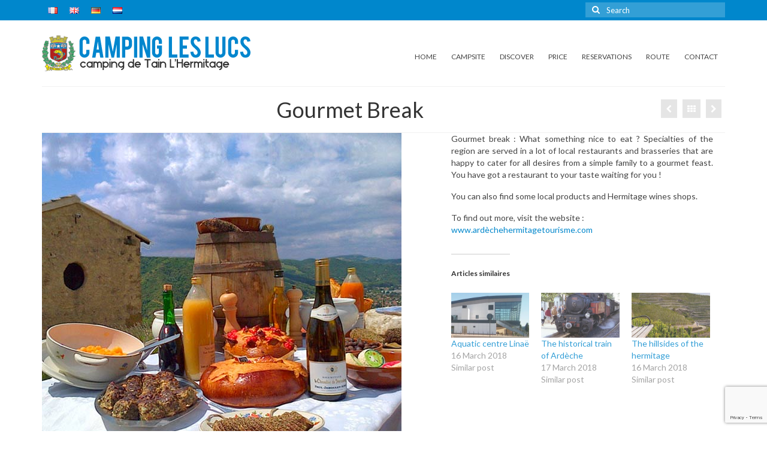

--- FILE ---
content_type: text/html; charset=utf-8
request_url: https://www.google.com/recaptcha/api2/anchor?ar=1&k=6LcSPsMUAAAAAJt8My5ehwHTTW_RITASabyRXl9o&co=aHR0cHM6Ly93d3cuY2FtcGluZy10YWluLmZyOjQ0Mw..&hl=en&v=PoyoqOPhxBO7pBk68S4YbpHZ&size=invisible&anchor-ms=20000&execute-ms=30000&cb=ri7enflevkis
body_size: 48586
content:
<!DOCTYPE HTML><html dir="ltr" lang="en"><head><meta http-equiv="Content-Type" content="text/html; charset=UTF-8">
<meta http-equiv="X-UA-Compatible" content="IE=edge">
<title>reCAPTCHA</title>
<style type="text/css">
/* cyrillic-ext */
@font-face {
  font-family: 'Roboto';
  font-style: normal;
  font-weight: 400;
  font-stretch: 100%;
  src: url(//fonts.gstatic.com/s/roboto/v48/KFO7CnqEu92Fr1ME7kSn66aGLdTylUAMa3GUBHMdazTgWw.woff2) format('woff2');
  unicode-range: U+0460-052F, U+1C80-1C8A, U+20B4, U+2DE0-2DFF, U+A640-A69F, U+FE2E-FE2F;
}
/* cyrillic */
@font-face {
  font-family: 'Roboto';
  font-style: normal;
  font-weight: 400;
  font-stretch: 100%;
  src: url(//fonts.gstatic.com/s/roboto/v48/KFO7CnqEu92Fr1ME7kSn66aGLdTylUAMa3iUBHMdazTgWw.woff2) format('woff2');
  unicode-range: U+0301, U+0400-045F, U+0490-0491, U+04B0-04B1, U+2116;
}
/* greek-ext */
@font-face {
  font-family: 'Roboto';
  font-style: normal;
  font-weight: 400;
  font-stretch: 100%;
  src: url(//fonts.gstatic.com/s/roboto/v48/KFO7CnqEu92Fr1ME7kSn66aGLdTylUAMa3CUBHMdazTgWw.woff2) format('woff2');
  unicode-range: U+1F00-1FFF;
}
/* greek */
@font-face {
  font-family: 'Roboto';
  font-style: normal;
  font-weight: 400;
  font-stretch: 100%;
  src: url(//fonts.gstatic.com/s/roboto/v48/KFO7CnqEu92Fr1ME7kSn66aGLdTylUAMa3-UBHMdazTgWw.woff2) format('woff2');
  unicode-range: U+0370-0377, U+037A-037F, U+0384-038A, U+038C, U+038E-03A1, U+03A3-03FF;
}
/* math */
@font-face {
  font-family: 'Roboto';
  font-style: normal;
  font-weight: 400;
  font-stretch: 100%;
  src: url(//fonts.gstatic.com/s/roboto/v48/KFO7CnqEu92Fr1ME7kSn66aGLdTylUAMawCUBHMdazTgWw.woff2) format('woff2');
  unicode-range: U+0302-0303, U+0305, U+0307-0308, U+0310, U+0312, U+0315, U+031A, U+0326-0327, U+032C, U+032F-0330, U+0332-0333, U+0338, U+033A, U+0346, U+034D, U+0391-03A1, U+03A3-03A9, U+03B1-03C9, U+03D1, U+03D5-03D6, U+03F0-03F1, U+03F4-03F5, U+2016-2017, U+2034-2038, U+203C, U+2040, U+2043, U+2047, U+2050, U+2057, U+205F, U+2070-2071, U+2074-208E, U+2090-209C, U+20D0-20DC, U+20E1, U+20E5-20EF, U+2100-2112, U+2114-2115, U+2117-2121, U+2123-214F, U+2190, U+2192, U+2194-21AE, U+21B0-21E5, U+21F1-21F2, U+21F4-2211, U+2213-2214, U+2216-22FF, U+2308-230B, U+2310, U+2319, U+231C-2321, U+2336-237A, U+237C, U+2395, U+239B-23B7, U+23D0, U+23DC-23E1, U+2474-2475, U+25AF, U+25B3, U+25B7, U+25BD, U+25C1, U+25CA, U+25CC, U+25FB, U+266D-266F, U+27C0-27FF, U+2900-2AFF, U+2B0E-2B11, U+2B30-2B4C, U+2BFE, U+3030, U+FF5B, U+FF5D, U+1D400-1D7FF, U+1EE00-1EEFF;
}
/* symbols */
@font-face {
  font-family: 'Roboto';
  font-style: normal;
  font-weight: 400;
  font-stretch: 100%;
  src: url(//fonts.gstatic.com/s/roboto/v48/KFO7CnqEu92Fr1ME7kSn66aGLdTylUAMaxKUBHMdazTgWw.woff2) format('woff2');
  unicode-range: U+0001-000C, U+000E-001F, U+007F-009F, U+20DD-20E0, U+20E2-20E4, U+2150-218F, U+2190, U+2192, U+2194-2199, U+21AF, U+21E6-21F0, U+21F3, U+2218-2219, U+2299, U+22C4-22C6, U+2300-243F, U+2440-244A, U+2460-24FF, U+25A0-27BF, U+2800-28FF, U+2921-2922, U+2981, U+29BF, U+29EB, U+2B00-2BFF, U+4DC0-4DFF, U+FFF9-FFFB, U+10140-1018E, U+10190-1019C, U+101A0, U+101D0-101FD, U+102E0-102FB, U+10E60-10E7E, U+1D2C0-1D2D3, U+1D2E0-1D37F, U+1F000-1F0FF, U+1F100-1F1AD, U+1F1E6-1F1FF, U+1F30D-1F30F, U+1F315, U+1F31C, U+1F31E, U+1F320-1F32C, U+1F336, U+1F378, U+1F37D, U+1F382, U+1F393-1F39F, U+1F3A7-1F3A8, U+1F3AC-1F3AF, U+1F3C2, U+1F3C4-1F3C6, U+1F3CA-1F3CE, U+1F3D4-1F3E0, U+1F3ED, U+1F3F1-1F3F3, U+1F3F5-1F3F7, U+1F408, U+1F415, U+1F41F, U+1F426, U+1F43F, U+1F441-1F442, U+1F444, U+1F446-1F449, U+1F44C-1F44E, U+1F453, U+1F46A, U+1F47D, U+1F4A3, U+1F4B0, U+1F4B3, U+1F4B9, U+1F4BB, U+1F4BF, U+1F4C8-1F4CB, U+1F4D6, U+1F4DA, U+1F4DF, U+1F4E3-1F4E6, U+1F4EA-1F4ED, U+1F4F7, U+1F4F9-1F4FB, U+1F4FD-1F4FE, U+1F503, U+1F507-1F50B, U+1F50D, U+1F512-1F513, U+1F53E-1F54A, U+1F54F-1F5FA, U+1F610, U+1F650-1F67F, U+1F687, U+1F68D, U+1F691, U+1F694, U+1F698, U+1F6AD, U+1F6B2, U+1F6B9-1F6BA, U+1F6BC, U+1F6C6-1F6CF, U+1F6D3-1F6D7, U+1F6E0-1F6EA, U+1F6F0-1F6F3, U+1F6F7-1F6FC, U+1F700-1F7FF, U+1F800-1F80B, U+1F810-1F847, U+1F850-1F859, U+1F860-1F887, U+1F890-1F8AD, U+1F8B0-1F8BB, U+1F8C0-1F8C1, U+1F900-1F90B, U+1F93B, U+1F946, U+1F984, U+1F996, U+1F9E9, U+1FA00-1FA6F, U+1FA70-1FA7C, U+1FA80-1FA89, U+1FA8F-1FAC6, U+1FACE-1FADC, U+1FADF-1FAE9, U+1FAF0-1FAF8, U+1FB00-1FBFF;
}
/* vietnamese */
@font-face {
  font-family: 'Roboto';
  font-style: normal;
  font-weight: 400;
  font-stretch: 100%;
  src: url(//fonts.gstatic.com/s/roboto/v48/KFO7CnqEu92Fr1ME7kSn66aGLdTylUAMa3OUBHMdazTgWw.woff2) format('woff2');
  unicode-range: U+0102-0103, U+0110-0111, U+0128-0129, U+0168-0169, U+01A0-01A1, U+01AF-01B0, U+0300-0301, U+0303-0304, U+0308-0309, U+0323, U+0329, U+1EA0-1EF9, U+20AB;
}
/* latin-ext */
@font-face {
  font-family: 'Roboto';
  font-style: normal;
  font-weight: 400;
  font-stretch: 100%;
  src: url(//fonts.gstatic.com/s/roboto/v48/KFO7CnqEu92Fr1ME7kSn66aGLdTylUAMa3KUBHMdazTgWw.woff2) format('woff2');
  unicode-range: U+0100-02BA, U+02BD-02C5, U+02C7-02CC, U+02CE-02D7, U+02DD-02FF, U+0304, U+0308, U+0329, U+1D00-1DBF, U+1E00-1E9F, U+1EF2-1EFF, U+2020, U+20A0-20AB, U+20AD-20C0, U+2113, U+2C60-2C7F, U+A720-A7FF;
}
/* latin */
@font-face {
  font-family: 'Roboto';
  font-style: normal;
  font-weight: 400;
  font-stretch: 100%;
  src: url(//fonts.gstatic.com/s/roboto/v48/KFO7CnqEu92Fr1ME7kSn66aGLdTylUAMa3yUBHMdazQ.woff2) format('woff2');
  unicode-range: U+0000-00FF, U+0131, U+0152-0153, U+02BB-02BC, U+02C6, U+02DA, U+02DC, U+0304, U+0308, U+0329, U+2000-206F, U+20AC, U+2122, U+2191, U+2193, U+2212, U+2215, U+FEFF, U+FFFD;
}
/* cyrillic-ext */
@font-face {
  font-family: 'Roboto';
  font-style: normal;
  font-weight: 500;
  font-stretch: 100%;
  src: url(//fonts.gstatic.com/s/roboto/v48/KFO7CnqEu92Fr1ME7kSn66aGLdTylUAMa3GUBHMdazTgWw.woff2) format('woff2');
  unicode-range: U+0460-052F, U+1C80-1C8A, U+20B4, U+2DE0-2DFF, U+A640-A69F, U+FE2E-FE2F;
}
/* cyrillic */
@font-face {
  font-family: 'Roboto';
  font-style: normal;
  font-weight: 500;
  font-stretch: 100%;
  src: url(//fonts.gstatic.com/s/roboto/v48/KFO7CnqEu92Fr1ME7kSn66aGLdTylUAMa3iUBHMdazTgWw.woff2) format('woff2');
  unicode-range: U+0301, U+0400-045F, U+0490-0491, U+04B0-04B1, U+2116;
}
/* greek-ext */
@font-face {
  font-family: 'Roboto';
  font-style: normal;
  font-weight: 500;
  font-stretch: 100%;
  src: url(//fonts.gstatic.com/s/roboto/v48/KFO7CnqEu92Fr1ME7kSn66aGLdTylUAMa3CUBHMdazTgWw.woff2) format('woff2');
  unicode-range: U+1F00-1FFF;
}
/* greek */
@font-face {
  font-family: 'Roboto';
  font-style: normal;
  font-weight: 500;
  font-stretch: 100%;
  src: url(//fonts.gstatic.com/s/roboto/v48/KFO7CnqEu92Fr1ME7kSn66aGLdTylUAMa3-UBHMdazTgWw.woff2) format('woff2');
  unicode-range: U+0370-0377, U+037A-037F, U+0384-038A, U+038C, U+038E-03A1, U+03A3-03FF;
}
/* math */
@font-face {
  font-family: 'Roboto';
  font-style: normal;
  font-weight: 500;
  font-stretch: 100%;
  src: url(//fonts.gstatic.com/s/roboto/v48/KFO7CnqEu92Fr1ME7kSn66aGLdTylUAMawCUBHMdazTgWw.woff2) format('woff2');
  unicode-range: U+0302-0303, U+0305, U+0307-0308, U+0310, U+0312, U+0315, U+031A, U+0326-0327, U+032C, U+032F-0330, U+0332-0333, U+0338, U+033A, U+0346, U+034D, U+0391-03A1, U+03A3-03A9, U+03B1-03C9, U+03D1, U+03D5-03D6, U+03F0-03F1, U+03F4-03F5, U+2016-2017, U+2034-2038, U+203C, U+2040, U+2043, U+2047, U+2050, U+2057, U+205F, U+2070-2071, U+2074-208E, U+2090-209C, U+20D0-20DC, U+20E1, U+20E5-20EF, U+2100-2112, U+2114-2115, U+2117-2121, U+2123-214F, U+2190, U+2192, U+2194-21AE, U+21B0-21E5, U+21F1-21F2, U+21F4-2211, U+2213-2214, U+2216-22FF, U+2308-230B, U+2310, U+2319, U+231C-2321, U+2336-237A, U+237C, U+2395, U+239B-23B7, U+23D0, U+23DC-23E1, U+2474-2475, U+25AF, U+25B3, U+25B7, U+25BD, U+25C1, U+25CA, U+25CC, U+25FB, U+266D-266F, U+27C0-27FF, U+2900-2AFF, U+2B0E-2B11, U+2B30-2B4C, U+2BFE, U+3030, U+FF5B, U+FF5D, U+1D400-1D7FF, U+1EE00-1EEFF;
}
/* symbols */
@font-face {
  font-family: 'Roboto';
  font-style: normal;
  font-weight: 500;
  font-stretch: 100%;
  src: url(//fonts.gstatic.com/s/roboto/v48/KFO7CnqEu92Fr1ME7kSn66aGLdTylUAMaxKUBHMdazTgWw.woff2) format('woff2');
  unicode-range: U+0001-000C, U+000E-001F, U+007F-009F, U+20DD-20E0, U+20E2-20E4, U+2150-218F, U+2190, U+2192, U+2194-2199, U+21AF, U+21E6-21F0, U+21F3, U+2218-2219, U+2299, U+22C4-22C6, U+2300-243F, U+2440-244A, U+2460-24FF, U+25A0-27BF, U+2800-28FF, U+2921-2922, U+2981, U+29BF, U+29EB, U+2B00-2BFF, U+4DC0-4DFF, U+FFF9-FFFB, U+10140-1018E, U+10190-1019C, U+101A0, U+101D0-101FD, U+102E0-102FB, U+10E60-10E7E, U+1D2C0-1D2D3, U+1D2E0-1D37F, U+1F000-1F0FF, U+1F100-1F1AD, U+1F1E6-1F1FF, U+1F30D-1F30F, U+1F315, U+1F31C, U+1F31E, U+1F320-1F32C, U+1F336, U+1F378, U+1F37D, U+1F382, U+1F393-1F39F, U+1F3A7-1F3A8, U+1F3AC-1F3AF, U+1F3C2, U+1F3C4-1F3C6, U+1F3CA-1F3CE, U+1F3D4-1F3E0, U+1F3ED, U+1F3F1-1F3F3, U+1F3F5-1F3F7, U+1F408, U+1F415, U+1F41F, U+1F426, U+1F43F, U+1F441-1F442, U+1F444, U+1F446-1F449, U+1F44C-1F44E, U+1F453, U+1F46A, U+1F47D, U+1F4A3, U+1F4B0, U+1F4B3, U+1F4B9, U+1F4BB, U+1F4BF, U+1F4C8-1F4CB, U+1F4D6, U+1F4DA, U+1F4DF, U+1F4E3-1F4E6, U+1F4EA-1F4ED, U+1F4F7, U+1F4F9-1F4FB, U+1F4FD-1F4FE, U+1F503, U+1F507-1F50B, U+1F50D, U+1F512-1F513, U+1F53E-1F54A, U+1F54F-1F5FA, U+1F610, U+1F650-1F67F, U+1F687, U+1F68D, U+1F691, U+1F694, U+1F698, U+1F6AD, U+1F6B2, U+1F6B9-1F6BA, U+1F6BC, U+1F6C6-1F6CF, U+1F6D3-1F6D7, U+1F6E0-1F6EA, U+1F6F0-1F6F3, U+1F6F7-1F6FC, U+1F700-1F7FF, U+1F800-1F80B, U+1F810-1F847, U+1F850-1F859, U+1F860-1F887, U+1F890-1F8AD, U+1F8B0-1F8BB, U+1F8C0-1F8C1, U+1F900-1F90B, U+1F93B, U+1F946, U+1F984, U+1F996, U+1F9E9, U+1FA00-1FA6F, U+1FA70-1FA7C, U+1FA80-1FA89, U+1FA8F-1FAC6, U+1FACE-1FADC, U+1FADF-1FAE9, U+1FAF0-1FAF8, U+1FB00-1FBFF;
}
/* vietnamese */
@font-face {
  font-family: 'Roboto';
  font-style: normal;
  font-weight: 500;
  font-stretch: 100%;
  src: url(//fonts.gstatic.com/s/roboto/v48/KFO7CnqEu92Fr1ME7kSn66aGLdTylUAMa3OUBHMdazTgWw.woff2) format('woff2');
  unicode-range: U+0102-0103, U+0110-0111, U+0128-0129, U+0168-0169, U+01A0-01A1, U+01AF-01B0, U+0300-0301, U+0303-0304, U+0308-0309, U+0323, U+0329, U+1EA0-1EF9, U+20AB;
}
/* latin-ext */
@font-face {
  font-family: 'Roboto';
  font-style: normal;
  font-weight: 500;
  font-stretch: 100%;
  src: url(//fonts.gstatic.com/s/roboto/v48/KFO7CnqEu92Fr1ME7kSn66aGLdTylUAMa3KUBHMdazTgWw.woff2) format('woff2');
  unicode-range: U+0100-02BA, U+02BD-02C5, U+02C7-02CC, U+02CE-02D7, U+02DD-02FF, U+0304, U+0308, U+0329, U+1D00-1DBF, U+1E00-1E9F, U+1EF2-1EFF, U+2020, U+20A0-20AB, U+20AD-20C0, U+2113, U+2C60-2C7F, U+A720-A7FF;
}
/* latin */
@font-face {
  font-family: 'Roboto';
  font-style: normal;
  font-weight: 500;
  font-stretch: 100%;
  src: url(//fonts.gstatic.com/s/roboto/v48/KFO7CnqEu92Fr1ME7kSn66aGLdTylUAMa3yUBHMdazQ.woff2) format('woff2');
  unicode-range: U+0000-00FF, U+0131, U+0152-0153, U+02BB-02BC, U+02C6, U+02DA, U+02DC, U+0304, U+0308, U+0329, U+2000-206F, U+20AC, U+2122, U+2191, U+2193, U+2212, U+2215, U+FEFF, U+FFFD;
}
/* cyrillic-ext */
@font-face {
  font-family: 'Roboto';
  font-style: normal;
  font-weight: 900;
  font-stretch: 100%;
  src: url(//fonts.gstatic.com/s/roboto/v48/KFO7CnqEu92Fr1ME7kSn66aGLdTylUAMa3GUBHMdazTgWw.woff2) format('woff2');
  unicode-range: U+0460-052F, U+1C80-1C8A, U+20B4, U+2DE0-2DFF, U+A640-A69F, U+FE2E-FE2F;
}
/* cyrillic */
@font-face {
  font-family: 'Roboto';
  font-style: normal;
  font-weight: 900;
  font-stretch: 100%;
  src: url(//fonts.gstatic.com/s/roboto/v48/KFO7CnqEu92Fr1ME7kSn66aGLdTylUAMa3iUBHMdazTgWw.woff2) format('woff2');
  unicode-range: U+0301, U+0400-045F, U+0490-0491, U+04B0-04B1, U+2116;
}
/* greek-ext */
@font-face {
  font-family: 'Roboto';
  font-style: normal;
  font-weight: 900;
  font-stretch: 100%;
  src: url(//fonts.gstatic.com/s/roboto/v48/KFO7CnqEu92Fr1ME7kSn66aGLdTylUAMa3CUBHMdazTgWw.woff2) format('woff2');
  unicode-range: U+1F00-1FFF;
}
/* greek */
@font-face {
  font-family: 'Roboto';
  font-style: normal;
  font-weight: 900;
  font-stretch: 100%;
  src: url(//fonts.gstatic.com/s/roboto/v48/KFO7CnqEu92Fr1ME7kSn66aGLdTylUAMa3-UBHMdazTgWw.woff2) format('woff2');
  unicode-range: U+0370-0377, U+037A-037F, U+0384-038A, U+038C, U+038E-03A1, U+03A3-03FF;
}
/* math */
@font-face {
  font-family: 'Roboto';
  font-style: normal;
  font-weight: 900;
  font-stretch: 100%;
  src: url(//fonts.gstatic.com/s/roboto/v48/KFO7CnqEu92Fr1ME7kSn66aGLdTylUAMawCUBHMdazTgWw.woff2) format('woff2');
  unicode-range: U+0302-0303, U+0305, U+0307-0308, U+0310, U+0312, U+0315, U+031A, U+0326-0327, U+032C, U+032F-0330, U+0332-0333, U+0338, U+033A, U+0346, U+034D, U+0391-03A1, U+03A3-03A9, U+03B1-03C9, U+03D1, U+03D5-03D6, U+03F0-03F1, U+03F4-03F5, U+2016-2017, U+2034-2038, U+203C, U+2040, U+2043, U+2047, U+2050, U+2057, U+205F, U+2070-2071, U+2074-208E, U+2090-209C, U+20D0-20DC, U+20E1, U+20E5-20EF, U+2100-2112, U+2114-2115, U+2117-2121, U+2123-214F, U+2190, U+2192, U+2194-21AE, U+21B0-21E5, U+21F1-21F2, U+21F4-2211, U+2213-2214, U+2216-22FF, U+2308-230B, U+2310, U+2319, U+231C-2321, U+2336-237A, U+237C, U+2395, U+239B-23B7, U+23D0, U+23DC-23E1, U+2474-2475, U+25AF, U+25B3, U+25B7, U+25BD, U+25C1, U+25CA, U+25CC, U+25FB, U+266D-266F, U+27C0-27FF, U+2900-2AFF, U+2B0E-2B11, U+2B30-2B4C, U+2BFE, U+3030, U+FF5B, U+FF5D, U+1D400-1D7FF, U+1EE00-1EEFF;
}
/* symbols */
@font-face {
  font-family: 'Roboto';
  font-style: normal;
  font-weight: 900;
  font-stretch: 100%;
  src: url(//fonts.gstatic.com/s/roboto/v48/KFO7CnqEu92Fr1ME7kSn66aGLdTylUAMaxKUBHMdazTgWw.woff2) format('woff2');
  unicode-range: U+0001-000C, U+000E-001F, U+007F-009F, U+20DD-20E0, U+20E2-20E4, U+2150-218F, U+2190, U+2192, U+2194-2199, U+21AF, U+21E6-21F0, U+21F3, U+2218-2219, U+2299, U+22C4-22C6, U+2300-243F, U+2440-244A, U+2460-24FF, U+25A0-27BF, U+2800-28FF, U+2921-2922, U+2981, U+29BF, U+29EB, U+2B00-2BFF, U+4DC0-4DFF, U+FFF9-FFFB, U+10140-1018E, U+10190-1019C, U+101A0, U+101D0-101FD, U+102E0-102FB, U+10E60-10E7E, U+1D2C0-1D2D3, U+1D2E0-1D37F, U+1F000-1F0FF, U+1F100-1F1AD, U+1F1E6-1F1FF, U+1F30D-1F30F, U+1F315, U+1F31C, U+1F31E, U+1F320-1F32C, U+1F336, U+1F378, U+1F37D, U+1F382, U+1F393-1F39F, U+1F3A7-1F3A8, U+1F3AC-1F3AF, U+1F3C2, U+1F3C4-1F3C6, U+1F3CA-1F3CE, U+1F3D4-1F3E0, U+1F3ED, U+1F3F1-1F3F3, U+1F3F5-1F3F7, U+1F408, U+1F415, U+1F41F, U+1F426, U+1F43F, U+1F441-1F442, U+1F444, U+1F446-1F449, U+1F44C-1F44E, U+1F453, U+1F46A, U+1F47D, U+1F4A3, U+1F4B0, U+1F4B3, U+1F4B9, U+1F4BB, U+1F4BF, U+1F4C8-1F4CB, U+1F4D6, U+1F4DA, U+1F4DF, U+1F4E3-1F4E6, U+1F4EA-1F4ED, U+1F4F7, U+1F4F9-1F4FB, U+1F4FD-1F4FE, U+1F503, U+1F507-1F50B, U+1F50D, U+1F512-1F513, U+1F53E-1F54A, U+1F54F-1F5FA, U+1F610, U+1F650-1F67F, U+1F687, U+1F68D, U+1F691, U+1F694, U+1F698, U+1F6AD, U+1F6B2, U+1F6B9-1F6BA, U+1F6BC, U+1F6C6-1F6CF, U+1F6D3-1F6D7, U+1F6E0-1F6EA, U+1F6F0-1F6F3, U+1F6F7-1F6FC, U+1F700-1F7FF, U+1F800-1F80B, U+1F810-1F847, U+1F850-1F859, U+1F860-1F887, U+1F890-1F8AD, U+1F8B0-1F8BB, U+1F8C0-1F8C1, U+1F900-1F90B, U+1F93B, U+1F946, U+1F984, U+1F996, U+1F9E9, U+1FA00-1FA6F, U+1FA70-1FA7C, U+1FA80-1FA89, U+1FA8F-1FAC6, U+1FACE-1FADC, U+1FADF-1FAE9, U+1FAF0-1FAF8, U+1FB00-1FBFF;
}
/* vietnamese */
@font-face {
  font-family: 'Roboto';
  font-style: normal;
  font-weight: 900;
  font-stretch: 100%;
  src: url(//fonts.gstatic.com/s/roboto/v48/KFO7CnqEu92Fr1ME7kSn66aGLdTylUAMa3OUBHMdazTgWw.woff2) format('woff2');
  unicode-range: U+0102-0103, U+0110-0111, U+0128-0129, U+0168-0169, U+01A0-01A1, U+01AF-01B0, U+0300-0301, U+0303-0304, U+0308-0309, U+0323, U+0329, U+1EA0-1EF9, U+20AB;
}
/* latin-ext */
@font-face {
  font-family: 'Roboto';
  font-style: normal;
  font-weight: 900;
  font-stretch: 100%;
  src: url(//fonts.gstatic.com/s/roboto/v48/KFO7CnqEu92Fr1ME7kSn66aGLdTylUAMa3KUBHMdazTgWw.woff2) format('woff2');
  unicode-range: U+0100-02BA, U+02BD-02C5, U+02C7-02CC, U+02CE-02D7, U+02DD-02FF, U+0304, U+0308, U+0329, U+1D00-1DBF, U+1E00-1E9F, U+1EF2-1EFF, U+2020, U+20A0-20AB, U+20AD-20C0, U+2113, U+2C60-2C7F, U+A720-A7FF;
}
/* latin */
@font-face {
  font-family: 'Roboto';
  font-style: normal;
  font-weight: 900;
  font-stretch: 100%;
  src: url(//fonts.gstatic.com/s/roboto/v48/KFO7CnqEu92Fr1ME7kSn66aGLdTylUAMa3yUBHMdazQ.woff2) format('woff2');
  unicode-range: U+0000-00FF, U+0131, U+0152-0153, U+02BB-02BC, U+02C6, U+02DA, U+02DC, U+0304, U+0308, U+0329, U+2000-206F, U+20AC, U+2122, U+2191, U+2193, U+2212, U+2215, U+FEFF, U+FFFD;
}

</style>
<link rel="stylesheet" type="text/css" href="https://www.gstatic.com/recaptcha/releases/PoyoqOPhxBO7pBk68S4YbpHZ/styles__ltr.css">
<script nonce="c9BpOY40udi98w1gz2YNpQ" type="text/javascript">window['__recaptcha_api'] = 'https://www.google.com/recaptcha/api2/';</script>
<script type="text/javascript" src="https://www.gstatic.com/recaptcha/releases/PoyoqOPhxBO7pBk68S4YbpHZ/recaptcha__en.js" nonce="c9BpOY40udi98w1gz2YNpQ">
      
    </script></head>
<body><div id="rc-anchor-alert" class="rc-anchor-alert"></div>
<input type="hidden" id="recaptcha-token" value="[base64]">
<script type="text/javascript" nonce="c9BpOY40udi98w1gz2YNpQ">
      recaptcha.anchor.Main.init("[\x22ainput\x22,[\x22bgdata\x22,\x22\x22,\[base64]/[base64]/bmV3IFpbdF0obVswXSk6Sz09Mj9uZXcgWlt0XShtWzBdLG1bMV0pOks9PTM/bmV3IFpbdF0obVswXSxtWzFdLG1bMl0pOks9PTQ/[base64]/[base64]/[base64]/[base64]/[base64]/[base64]/[base64]/[base64]/[base64]/[base64]/[base64]/[base64]/[base64]/[base64]\\u003d\\u003d\x22,\[base64]\\u003d\\u003d\x22,\x22wrlAw50XLCnDvn86aMKTwoEqwpDDkiDChCbDqRTCtMOVwpfCnsOaXQ85TcOdw7DDoMORw6vCu8OkI2LCjlnDu8OhZsKNw6V/wqHCk8O7wqpAw6B2aS0Hw5HCuMOOA8Orw6lYwoLDmmnClxvCicO2w7HDrcOnUcKCwrI+wrbCq8OwwrdUwoHDqA3DmAjDolYGwrTCjlHCsiZiXcKHXsO1w7xDw43DlsORTsKiBmZJasOvw5fDjMO/w57DkcKlw47Ci8OnEcKYRQDCnlDDhcOOwqLCp8O1w6rCsMKXA8Oyw6k3XkB/NVDDj8OTKcOAwpJiw6YKw5jDnMKOw6cxwrTDmcKVbcOUw4Bhw6Y9C8OwXDTCu3/CuW9Xw6TCnsKTDCvCsUEJPlbCocKKYsOawr1Ew6PDmMOZOiR3I8OZNkNGVsOsbFbDoixRw5HCs2dQwo7CihvCvj4FwrQNwoHDpcO2wr3ChBMuS8OeQcKbYBlFUhvDqg7ChMKlwpvDpD1Jw6jDk8K8D8KrKcOGYMK3wqnCj2/DlsOaw49jw4F3wpnCvB/CvjMML8Oww7fCmcKYwpUbb8O3wrjCucOZHQvDoRHDjzzDkVoPaEfDpcO/[base64]/woHDncOkKMKyw7vCosKZw4RWQnFVwozCjybCusKywrLCr8KDHMOOwqXCgRtqw5DCjkIAwpfCtHQxwqE+woPDhnE+wqEnw43Cv8OpZTHDmFDCnSHCkykEw7LDtlnDvhTDpn3Cp8K9w7rCmUYbe8OVwo/[base64]/Dmzsqb8OcVsK4EjbDiAvDrUjDlsOISiTCrQ9wwrJNw5DChcKhFF1nwqQgw6XCumDDmlvDiirDuMOreDrCs2EVAFsnw5Rkw4LCjcOSfg5Ww6U4d1gDTk0fIBHDvsKqwojDp07Dp3RaLR94w7PCtEDDmTnCr8KGL1jDtMKETT7ChMKxHgspNyt4IHxKK0jDoxh/wp1HwoMvFsOOccKRwpDDgQ96DsOdcmrCrsKSwrvCrsODwrrDt8OPw7/DnizDkcO6E8KzwqZ2w7XCt3fCiVHDgGgsw7JnasOLNFrDjMKTw5ZJDMKHRmnCsCMzw5XDjsKZbsKBwoxKNMK6woRhVcOow5QWN8KqBsOhTghNwo/CpiHDp8OAAcKFwo3CjsOCwpxDw4nCvUPCgMOuw7rCgkDCp8OzwoZBw6rDozx/w4ZaLnTDp8Kowr3ChRAYZsO7GsKfGi5MF2rDt8K3w4nCrcKLwpZ0wqHDlcOOfiARwr3CmXvCncKbwoIQJ8KWwr/DmMK9By/DhcKhTVTCrzUXwpfCtgRAw7gRwrwAw7kKw7HDqsOWN8K9w7NiP0EecMOxw7tPwrkmTQ11NjTDoHnChEtQw6DDrzJzJWEZw5lEw4zDrMK+HcKmw6XCjcKDLcODG8OPwr0gw7bCqWNUwrBvwq9kT8KbwpfCgMOvSHPCmMOjwrR1F8O/wpbCpsKmV8OywqpHZR7DpX8Kw6/DnhLDpcO0JMOaHx5lw4nCpSIkwp5mSMKuOGzDqMKhw7UawozCq8OEZcO8w6gDO8KfOsOSw4gQw58Aw7zCrsO8woIYw5DCqsODwo3DvcKZB8OFw7sJaXNuS8KBYifCom7Clx/[base64]/Dq8Olw5J5VsKPEsObw6DDomZiVMKnw5k7U8KGwoNKw557NxMrwrnCkMOvwpkPf8OuwoXCvwpPbcO8w4sHD8KKwpN+KsOdwrXCo0XCkcOuTMO/FHPDnhYsw5jCo2rDmWIBw59zZB5ETxZow55wZhdew77DoyZ2B8O0asKVLzlxHBLDj8K0wo5wwrPDlEglwovCrQNeEMK4aMKwRkHCnlXDk8KPQ8KLwo/Dq8OwEcKGYcKVDTcJw4FYwrrCgQxfV8OVwooKwq7CtsK+NSjDtsOkwrlbK1LCpw18woDDpHnDtcORJcO/WsOhfMOvFRfDp20ZNcK4bMOuwpTDjWZmGsO7wpJQSTrDrsOTwqDDjcOQPWtVwqjCgX3DmzkSw6Ykw7FHwp/[base64]/DpGAoHj/Ds8KNwrhjwrIDYsKow4BufXXClSJZwplwwovCnTDDvSI2w43Dp0bCnCbCv8OVw6s8FyYDw7NlCsKuYsKPw7LCi0XDoyHCrTXDnsOew7zDs8K/XMOlKsOxw4Rkw446KUMUY8OuEMKEwo4PQUFCblg4QcKgG3Z2fSLDgcKBwqEgwopALT/DosOiVMKIDMK5w4jDgMK9MRJIw4TCtCFWwr5bScOXDcK2wp3CiyDCucK3aMO5w7JMXlzDpcO8w71Jw7c2w5jCmcO9U8K/[base64]/G0tdPCZkw4vDhsO6wp/Dp3bCohwywrxmw5DDvljDosO1w4IsXwwoAMKew47Dklc2w4TCvcK/[base64]/wr8bQF3DpsOdRB4JNcKkwpDCrAAlw5kwEWMTZkjCrkzDk8K8wozDi8OxHwXDrsKLw4/Do8OwFThdCkbCrsOSNVnCtAMxwpJ1w5d1GFzDk8OGw7ZwGjdqHMOjw7BZFcKWw6pdMmRdJzXDvXs5QMKvwoklwojCvVvCuMOGwpNJesK6R1JkLUwAwprDusO3fsKJw5fChhsRRWPChTBdwrRqw7HDlkN+XktIwr/CkHgsV1NmB8OtEsKkw58dw5DChQ7Duj0Ww4LDrTQBw7PCqjkcPcOvwrdyw57Do8O9wp/[base64]/Cq8KNRMODUMKodXZvw5tYwpfDnnE/W8KHF3HDnHXCnsKOFW3CqcKkcMOLYi1sHsONJcO1FnnDtC9Ow7cVwr0gWcOMwpPCncKRwqDCisOLwpYhwolqw7/CqX3Ck8OtwrTCpzHCnMO2wrsmf8KtFznCqcO/NsK3YcKowozCojzChMKPacOQL10zw7LDmcKVw4gRW8KDwoTCswjCiMOVH8Klw4Yvw7XCusOQw7/CgHQNwpctw47Dt8K5ZsKgw6DDuMKQVcOcMxRww6ddwrdWwr/DlSHDtcO8MRYdw6nDncKUeiEVwpLChcOlw5sGwqTDgsOdwp3Dnn1iMXDCqQtKwpnDvcO/ExLDpMOeD8KZHMOjwqjDoS5wwqrCvUkzD2fDkMOxUU5+dB17wqlcw7peOsOVKMKGTXgOHyTCq8OVZCdwwr8Xw4dCKsOjaEYKwq/DpQ9kw4XCmSFSwp/[base64]/H8KqPcK4w7oiw792BsKNS0/[base64]/[base64]/DpwvCjyTDn3BAwrwPfsOJX8O3wqnCvFRQZ0bCosKyFCxAw7Rewr4jw7kQEDFqwpAPMnPCkhHCsE9/wojCpMKpwrJbw7rDsMOQNGgYD8KfbcOlwoxhSsOEw7x4CWMYwqjCmDAUS8OZV8KbHsOLwqYEZMOzw7XCmX1URkMPVsOIJ8KZw6RTaUjDsncnKcO8wo7DsVzDiDwlwoTDlFvDjMKZw6vDjDUwXSZ4F8OYw74uHsKPworDm8O/woDClDc+w5JuVG8qA8OOw7nCqF1tfMKiwo3CiV1jQGvCkDVJV8O6DcO1FxHDnMO5M8KQwpAEwrDCjzLDhSBzEiprI1vDu8OQChLDlsKWBcOMM0NHaMKFw45CHcKSwrZ+wqDChRHCg8OCS3PCkkTCrUfDvsKuw7kvb8KWwqfDjMObLcKBw6bDlcOAwol/woHDosOPFzYvwpXDnX4ZRBHCr8OtAMOUFy0hRsKvN8KyT140w41THzzDjwbDu0jCtMOQMsO8N8K4w7NMXUhYw5FYIMOuawULUD7Co8ONw68rSj5XwqJJwp/[base64]/CmMOPw7HClcO1w5DCkknDlsKyw6RsETPCi2nCkcOjbsOEw4zDknxgw4XDrjEHwpbDhU/DoykzAsK/[base64]/[base64]/CjBTDnsOgwoFKwoBIw5zCt2J9I151w5wSUCrDsFgFaDnCljTCp0tJIBIILGnCl8OALsO6cMOHw6PCvD3Dh8KFLsOyw5JKXcOda1XCosKMEElHMcOpIkrDjsO4eCDCo8K1w6nCj8ObKcKhFMKrR1p6NBbDkcK3GiPCm8KTw4fCqsOpeQbChwNRJcKMOk/Cm8KmwrEoCcKBwrZAEsKAHsKBwqzDu8Kmw7PCicO/w4cLfcKGwqhiNCshwrjDs8OyFilubydCwo0mwppiYMKIY8Kbw6x9IMKDwrYzw71LwpPCjWQYw5dNw680F3w7wrzCjnkRQcOBw7QJw4wdw6hCcsOow5bDhsKnw78XYsKvC0bDhg/Dj8OzwoXDpHPCvlHDlcKjw5LCuRPDiArDpiTDnMKNwqDChcOjUMOQw6IDMsK9eMKQIMK5AMKcw5xLwrgTw7zCl8K/[base64]/[base64]/w7rCnhLChcKNGHPCq8OmesKVKGvDoT7ChnZhwrpuw49bwo/CnkvDk8K8QFvCtMOoPXzDrzLCj1wlw5fDhFs+wptww5nCn0UzwoMhbMKtPcKCwpnCjBo8w7/Dk8O7TcKhwpRgw707wpnCiQAMGl/[base64]/wqNGVnEvw5TCvCcGwoIkKwXDn8OTw73CskZjw4NTwrTCjDbDrQNOw6DDr2zDhMK+w5IZUsKWwoHDhGrDik/DrcKmwpgADUMcw74JwrAfV8OaAcObwpTDswTCkmnCn8KpcghWdsKXwobCrMOawoTDhcKoeQFebF3ClwvDgcOgc0sQIMKpQ8OawoHDpsOqa8ODwrQFOsOPwoZdO8KUw7/[base64]/C8K/w7JgwqFvIX59HVPDpsObLSrDn8OQwoHCnsO1FE80RcKfw7MYwpTCkkNAICVMwqYow6sgPn14ZsO6w7VJaHjCqmTCsiRfwqPDlMO6w4c5w4jDihBqw5jCvcKFRsOfDUcRQVY1w5jCqg3DljNWDgjCosOcFMKgw5Z9wpwFE8KRw6XDmjrDlEwkw7AzL8OTfsKswp/Ch05uw7pifS/[base64]/[base64]/[base64]/Dm8KNw7oWw74awrV1wqfCucOlw4w/[base64]/DgRjCkhHClXnCv3PDmMKEw4INwrHCvsKjIlHDpjLCt8KNIzHCk1/Dt8K9w7wOFcKeBVwcw4bDiknDphTDhcKEXsO8wo/DmW8BBFPDhzHCgV7CoDZKWAvCgMO0wqMTw5LCpsKbTgnDrwUFaU/DmMOPw4HCtEDCpsKGQwHClcKRMUBswpZXw67DgMOPX17Cg8K0Pis2AsKsIyfDtiPDhMOSCm3CijsXD8KxwqHDm8KhcMO1wpzCsl1Cw6AywrszTiPCkMOFcMKyw65MYxVGCmh/ecKEWwMYbHzDjx9LQQl/wqnDrgrClMKjwo/CgcOWw5MrGhnCsMKGw6c/TBLDvsO9Zk9/woUFeFcbBMO3wpLDl8K2w5lCw5EIWATCtkBUPsKCw5FyXcKAw4IEwpZNZsKwwq4NHVpmw7xgb8O/w41lwojCg8OYLEjCn8K/Rycuw7Q9w74eby3CssOlCV3DtTVMGCoTWQ8XwqxJRDnDlSvDnMKHNgJ5IcKIOsK3wpt3bAjDj0LCoXwow7QeT2TDrMOjwprDpinDrMOVecO5w7cIPAB/bDvDrzt6wpnDqsOHCyXDncKAPBMlC8OQw6LDosKhw7HCgSDCl8OrAWrCrMO4w68twqfCvjPCn8O9LcOiw4AzK3M7wrbCpw4MRx/DiSQRTR8Mw4oew7bDk8OzwrAMHBEWGxIqwr/DrUDCimQUOcK/BS7Dm8OdMgnDrl3CscOFcSB2JsObw4LDgRkBw7rCpsKOK8KRw6PDqMO5w6FOwqXDqcO3Ym/CtwACw67DgcOZw6EnYS7DosO2XMKbw5w1EsOqw6XChcOWw6rCp8ObXMOjwqLDm8KdTh4GDi5EMEkmwqkiVTx4AlcGJcKSFsKZY1rDicOpDxsiw5LCjwPCssKDCsOCS8OJwqPCq2kFazRsw7B2BcKMw7kMG8KZw7XDjVXDtAQxw6/DiEhpw60sBkdHw5bCt8OdHUPCpMKuOcOtc8KxWcOew4HClGLDssKXHMO9JmbDsDnCv8Oqw4vCgTVFfMO8wr9zC1BMdHTCqkgZSMK4w65yw4ACR2DCqnrCmUZmwpRvw4XDmcKQwpvDqcOZfRJdw4kxQMK2XEgPJw/CpGRhVlVVwo4vdl9EW0B4RlZOWgw0w6k6LX3CqsOYeMOBwpXDlQzDl8OUE8K7fFxewr7Dg8KCBjUEwqcWR8Kfw7bCnS/DjcKEaybCosK7w5rDtsOWw7E8wpDChsO9X0gqw4DCiUDChwXChjwoFDJZUhM/wqfCnsOpwr8Lw6vCq8KiYmfDusK3ZA7CuxTDqAjDuyx0w443w4rCkBJww5jCgxlKH3LCqjcKZw/DsTkHw4TCt8OvOsOOwpDCucKZLMKtZsKtw6xjw4FAwoLChjLCjiMXwoTCvCtGwqrCnwrDnMO0HcO+eGlCMMOIBmQtwq/CvcOew6NyS8KCQXHCjhPCiy/[base64]/QxfCk0Q9Nx5WTVTCv296wrI7wqsgcyBwwqM1MMKfX8Kgd8OPw7XCicKUwqbCqELClytJw5tOw6g1BgzCtnXDvGIBEMOiw6UPRFvCtMOPa8KUDsKMQsKdFsOlw6LDhm/Csg3Du2VpBcKIUMOYK8OYw5RtYTN7w6wbSTJNXcOZQDc1BMKRY0wtw5LDngsuOT90HMOEw4ESZHTChMOBKMOGw6vDggMFNMOEw443K8OZJxhPwoNxbzXDpMOzacOiwoLDl37Dow8Jwrp2WMKRwoPCmCl9QsOcwoROI8OOw5Zyw6nCkcKcNTzClMKsaB/DqWg1w4E2QsK9f8OgC8KDwqcYw7XDog17w4QYw4ctwpwDwpxZHsKSakRwwo9twr5IJTjCl8Ktw5DCpBYrw4hhUsOcw7fDiMKDXTlyw5nCpmLCpSzDsMKHPwQcwpXCr3Zaw4LCgwURaxfDs8OHwq5IwpLCkcO5wp84woA2K8O7w77CrGfCtMO/[base64]/DjU91XsKQLMO2w5VFwotbbC4QwpXCjnDCn8KHKHsTYjUzJm3CiMO/WyLDvWzDmk08WsOYw63CqcKQVgRIwrg+wrHCiwliZmrCukoDwrtTw65sehNiLsKvwrbDusK1w5lGwqfDoMKAE37CmsO/w45uwqLCvVfDg8OfQRDCscKLw51pwqU+w4/CksOtwrJAw7XDrVvDgMOCw5RcLhzDqcKTJV/[base64]/CqQtkwodFwqTCvWnCosOgAcK3w4PDsMOdw6clw593w787OxfCvcKzOsKcCcOgXHzCnULDpsKWw4nDlHkKw5N5w7TDvsOGwopSwqjCnsOdYMO2RMKlBcOYSH/[base64]/R8OWE8Otw7/CmsKAcUjDhUVtFw3DvMOiAcO4DlolS8KoK03Dm8OBJ8KbwrjCqcOkFMKnw6jDu0bDqy/Dsm/CpsOSw5XDuMKGO1E+KFlsKTDCtMOBw6XCrsKkwrzDl8KRHcK8FxwxM0kpwp9jW8OZNFnDi8Khwodvw6fCtlADwq3CosKsw4fDlSHCjMO+w4fDmcObwoRiwrFiHsKhwpjDuMKrHcOSa8OswpfDrcKnCWnCqW/DhWXCnsKWw5dXAVUcGsOowrsXPcKdwqrDg8OZYjPCpcOGYsOOwozCmsKzYMKANRwsXCrCicOGBcKPYFlxw73DlyI/EMKvDU9uwr3DgcOOZUnCgcOiw65NZMKjTsKxw5VFw544S8O6w6slMjh2ZyNyTlHDkMKlBMKebADDvMO9d8KjQX0ewq/CvcOZScO+XzzDtMOlw7Q/DcK0w6hDwp1+byQwEMOeFR/[base64]/DtcOqwoLChgfDkTfDqMOPwqd8EsKsw5wrw4PDq1dXwqR4CyrDlEfDnsKFwoETESLCiBHDlcOebVvDvnoRLUEHwo4IEMK7w47CoMOqPsKXHzRpcgU/[base64]/wonCg2Q+w7PCt8OQQ1XDsSbDtcKRw4E3w7cADsOSw7VSUcKuJBnCicO8KgnCgTXCmSVuM8OdTlfCkA/CtQXDlmbCmV7DkHwjUMOQVcOewpnCm8KYwpPCnVjDpl/Cil/CgMKww4QCbS7DmjrDhjfClMKLFMOUw498wqMPBcKYfkFCw5kIcmMJwqXCmMOlWsKuBijCuG3CrcOew7PCtjRDw4TDu17CqgN0BhDClFkuf0TDlMOSKMKDwpgLw5gcwqAsYTZ4BlbDksOMw4vCnT9tw4DCsWLDgg/CrsO/w7xNM1RqcMONw5rDg8KhGcOxw4xowpYRw4h9R8KrwqglwoJHwrVXXsKWJ3p9A8K2w64Lw77DncOAwoFzw5PDtC/CsTnCvsOwXyJxGMK6X8KoDRYiw4Bqw5B0w7Zuw6hywr/Cti/CmMOoKMKVw4sdw6DClMKIWcK8w4vDkwhNaA/Dtj/CmMKCNcKuC8O4FTZUw60Qw5bDjQMZwq/Do2tUSMOmXmvCtsOoIsOoTlJxPMOMw7MRw7kbw53DlQ/DkRl+w4E5fwTCocOhw5bDnsKdwoY1TQQrw49VwrjDrMO5w48jwpIdwo/[base64]/w60lVsK7YGJIakTCn347wpB4CGI3w4nCisKDwo3Cp3kOwo/DksOGO3rCgMO4wqfDjMOfwoXCj3LDhMOKXMOHA8KbwrfDtcKNw4DCh8Oww6fDisKyw4JdfCs0wrfDun7Cqzp5YcKmbMKfwrnDisKbwpJ2w4HCuMKbw5NYbhFCJxB+wodUw6jDnsOLQsKKPwPDjsK7wqPDg8KYOcO/XsKdKsOzXsO/VhPDn1vCvEnDpgjClMO0NAnDqlfDm8K4wpIJwpzDjS5dwq/DtcOqWsKFY3xxeXsSw6xgZcKCwqHDl1tdKMKIwoVxw78jDi7CqnJFeUgrBCnCjFNPeBDDminDkXR8w4/[base64]/Cs3zDvMKsw6bCr8OuLGXCl8KoBzcVwr0aIQJvw5cBQ0jCkT7Di2UcF8O2R8OVw73DnEDDhMO/w5PDiQXCsV/DtVbCl8Kcw7pLw4IyLUoPIsK/[base64]/[base64]/MsKqw4zCuycZMlvDlzpKD2TCmmt3w7fDl8OEw5RLVSwYIsOcwofDi8OsZsKow6Z6w7M3b8OewoslasKWImI1MW5vwoHCk8OVwrDCvMOWKxszwoN0UMKJQyXCp0nCn8K8wr4KBXIZwolKw7d1G8OJKMOtw6oLYXVDfR/Ck8OzYMO3JcKnDsO3wqAcwp1Rw5vDicO+w7NPEjPCisOMw5ofPzHDvsO6w5HDisOzwrdiw6ZvXg7DjTPChQPCmsOxw6HCii4tVsKyw5HDg0JpcGvCoR52wpB2DsOZAFNONSrDiXEew68YwojCtQDDgwFRwrpPL3DCkGLCpcO6wot1RFLDjcKawpfChMO4w7U7Q8OZSD/[base64]/DoMOzwpo9csOgPMKNw7Iww7U5SsKlwp3DmhTDhTjCpcOyRiLCm8K3FcKTwoLCrVwaJl3DmiHCucORw6lUJMKREcKywrNJw6xXbnLCi8O4OsKMaFEBw4rDu1BHwqZ5XH3Cmx1/w6YgwpR6w4E7RxnCjCTCicOsw6fCpsOtw5HCslrCp8Kwwoplw7s5w4gNXcKafsOCQcKYeD/CqMKXw5HCiyPCnsKjwogIw7DCs23Du8OLw7rDlsONwoXCmMOHU8KgKsKbW10twpZIwoUpE3vCtQ/CtmXCr8K6w4EcfMOLSUw/wqM+G8OjMA8Gw4bCqMORw6PDg8OPw7hWB8K6wqTDnxjCk8OIUsK3bGrCucOeLDLCi8KJwroHw4zCssKMwpRQORbCqcKqdiwew77Cm1Z6w6jDk0VVUHA+w7h2wrFJcsOLCnTCjWvDv8KkwrXCsDkWw7LDvcKuwpvCjMO/TcOsBl3CtcKMw57Cs8Kfw4NGwpfCgCBGV39wwpjDjcK8OSEUS8Kjw6d/RxrDssOPNFPCrGdIwr05woZmw4RWTAksw4TDr8K9TSTDuxM2wqfCgSJydsK+wqjCnsKIw55Dwph/[base64]/CpiHDoMOaPWwzGAhPa0fDkSBdwrHDlDbDksOgw6jDoSHDmsO7bMKHwoPCgsKXOcOWMDbDhCktYMO0TFnDscOnTsKHIsKbw4DCm8K0wpkPwoHDvGbCmzBHTXVGQH3DslvDhcO2XsOJw63CrsKHwqDCssO6wrBZcHw/[base64]/DnmYIw77CvsKdw5RLwpvDgsODdkAfw45QwqBbJcK/eXLCjhjCqcKPQgERB1TCiMOkZjrCvShBw419wrk5BBNsJkbCqcO6dT3Cs8KTccKZU8KjwrZjf8Kha3gWwpLDqVLDu18zw7sKFjZmwqQwwqTDsl3CigIGKRZuw7fDocOQwrI5wrJlOsKOwqd8wpnCk8ODw53DoDrDpMKdw5DChEQvDh/CsMONw7JQSMO2wqZtwqnCpCZwwrVTUBMxbsOlwqZUwojCm8Kjw5p/esORJsOQbsKaZi9Jw54pw5LClMOOw7XCtWXCkkJiO1gdw6zCqDIfw4lUC8Kgwo5+S8OXMzkEZlAJc8K+wr/[base64]/DmVjDpENjwoTDuDDDhV9bXsOtFMK6w4/[base64]/w7w4w7V4Dg8hOF9pwrzCpMOPWmpCBsOvw6nCmMO0woVuwofDu25VFMKew6dMKDHCs8K1w4XDpXTDhQbDgsOZw4B/QhFZw5Ifw4vDtcKdw5EfwrjDlSQ3wrDCs8OMAnt3wolBw4Uow5YOwq8BBMOuw6NkdEgXGUzDtWYSBkUEw4vCiVtaCx3DhwrCvsO4CcOCVQvCniBQHMKRwp/Cl24ow4XCnCLCoMOPC8OlEF8gWsKRw64kw7pfTMOHU8O0GwXDrsK/ZGcnwoLCt2pLLsO6w5DCmsOZwpXDnsO3w6wKw7xPwrgKw4c3w7/CnmszwqouNVvCqsKFc8Krwo8Bw5LCqyNow6Ycw7zDqgvCrmfCr8Kjw4hSGsOJKMKKRAnCssK3aMKxw6Jyw6vCtRJkwrkELTjDphNjw4QzPh1FcWLCt8KXwo7DjcOccgZfwofDuGs/F8ODBjIHw4dOwpHDiR3ChkHDoUnCmcO3wo06w5JQwr7CrMK/ZMOYcBjCvsO7w7Q/[base64]/c8OsXAE5SHxCw5MoJmnCqMKafsKAwojCgsK0wp9dPizDkF/DqlhgIzrDrcOaacKawqg0c8KdM8KRXsKLwp0FTBoVdz7CvMKcw7cUwobCvsKSwqQNwphmw5hnNsK3w5EcfMK6wooRG3bDrTVlAhDCq3HCoAo4w7HCvRrCk8KMw5jCkBkNUMKmdHYMSMOUcMOIwq/DksOzw6Iuw5zCtMOLEmfDg0pJwqTDp2pfWcKSwpt+woLCmiLDkgFgLyEpw4jCmsOiwoZDw6QXw5/ChsOrKTDDt8OhwqEjwpJ0NMO1SVHCvcOfwrHCgsOtwozDmTMCwqbDij4uwp4KAxTCvcO/diZaRH0dI8KdF8KhIG4jIsKgw4bCpDRswqh7LmfCnjd+w6jCvyXDkMKCPUVjw5HChWkOwrjCrgBZTXPDnjLCpD/CssOzwoTDsMONVjrDrSnDssOqO2Vlw7XCint2wpYgFcKzPMOeGSV6woIeIMKhLjctwqsVw57CnsKzC8K7TT3Cm1fDilHDnDfDrMKIw4HCvMO5wq9RRMOqDjFOf3AIAx7CtU/CnAzCkFjDkHYPLsKgOMK9wq/CngfCuHLClMKEeh/[base64]/[base64]/Ckml9PiVOfAnCmMOKSMOpS8KDw7nDlMOFw7VIdsOdYMOGw6DDg8OHwqDDjyE1FcOVFBs2FcKdw4wCS8KzV8Khw5/Cn8KYawFvK2TDjMO8SMKbF04odHjDncO7KmFPYTw9wqtXw6cuLsOBwoJ+w4XDoXlma3nCkcKlw4MEwrAuIk04w5TDrcKfNMKOVCXClMOww7rCp8KAw4DDqMKzwofCowzDucK3woc/wr7Cp8K/FFjChi5SacKIwqrCrsO3wpQcw5N6fMOQw5JqMcOTacO1wpvDnhUOwqPDi8OHccK0woRxNHg6wospw5HChcOzwrnCmVLCrMO2SCvDmcKowqnDmkQ9w6R4wp9McMK4w7MCwqTCoS4rYzdAwpLDlHvDoV44w5h0w7jDn8K2I8Kewocsw5B5dcOQw4Bmwoc3w4DCkV/CksKLw4RWFyJfw6lOGyTDo0/[base64]/Dp8KIaQM0csObwrrCpCHCq8KlBXtEw5A6woDDvXPDqAYlJMOfw6fCtMOPHEbDg8KycS3Cr8OjFCXCjsOrbHvCvF0VHMK9XsOFwrXCgMKswqnCrhPDt8K3woUVecOewpBcwpXCv1fCkiHDrsK/GgLCvivChsOZc0nDiMOQw4HColliA8OyYiHDi8KWYcO5fsK0w7c8wq93wrvCv8KPwoXCocK4wq8OwrbCv8Oawp/DqEXDunQsKDxOdR4Hw45GBcK8wrtwwoTDtHQpI1zCjGgmw5A1wrVHw5PDtTbCu3E4wqjCm30/wqbDsxnDk2dpwpdWw7gow6wOelTCiMK2PsOIwr3CtMKBwqhJwrIISj0EdRBMVFzCqRFDWsOxw4zDiAUPFizDjgAYQMK1w6bDisKQUcOqw40hw4UYworCoSRPw7JNHxhgcw12PcOOL8KMwq5kwr7CscKxwr9zEMKewqJnJ8OuwokNC3oYwrpOw7PCo8K/AsKbwqjDq8Ofw5rCisK8fWp3NQ7CsBNCHsOrwoXDhhHDgTjDjDbCtcOxwo0LDznDhl3Dj8KlasOuw5sqw7UiwqXCo8Ofw59gAyLClR4eVX0Cwo7DncK2CcOWwo/[base64]/CqcKRw53DkWLCkzzDpcOgOFfCu8OGdSnDqsKew7EbwpzDnXZAwq/DqgPDlDHDosKUw5LDr2s+w4vDpcKCwqXDtiPCoMKNw4HDuMONa8KwGwozNMOoXVIAFgEEw5h1wprCqjzCnn/[base64]/DqSHDjSs5Dwd/w4wvfsOjw5XCvwjDj8K8w5XDmhBcXMKAGcK9Fy7DqDnCty4/PzrDuX5HLcO5Ky7DvsOOwrEMEkrCoDXDkg7CuMOOHsKKGsKOw4HCosOmwpp2FFRvw6zCksKaE8KmNjoKwo8EwrTDj1cNwrrDiMOMw7zCmsOtwrILBU40BcKPfMOvw5DCr8KPVh3DkMKNwp0JX8K/w4hQw6oTwo7ClcOTDMOvIVVreMKzchrCi8ODP29gwrYdwo1CQ8OlW8KhdBJvw5kQw6XCksKEVgDDmsKpwrHCuXEgBcOjS0YmFsOMPivCisOOWMKBb8KzMV/[base64]/OHXChmQcFG5KeMO4R8Kuwoo9IcKJwr/[base64]/w6DCsMKLw4TDiAHCn8KuPHcnw4AfGcKGw7JhE1XCl0bCoFcaw6TCoSfDu2HDl8KBQMO0wp5ewrTCvmHCv2HDhsKtJCrCu8OhXcKEwpzDpXBvPWLCoMORPX/CoHZRw5bDvsK4YHzDmcOdwqAdwpMEeMKVD8KsPVPCjnPDjhkuw4J5blvDv8K1w7/[base64]/Ct8OaUMK8w5PDu1XDo1kNCQjDqnoUWS7DlCDCsRXDlzfDjcKOw69ow5bClcKEwqctw6YWfXolwoMaFcOwN8OVOMKYw5Eqw4A7w4XCvU3DgsK7SMKqw5DCusOGw6B/YW3CsSTCucO7wrjDuAIUaSJrwohAF8K1w5hdS8OywoUWwrxLf8OZK09gwrLDrcKEAsOWw4JseSXCqwHDkB7CljUpXhbCoTTCm8KXZ3YLwpI6wqvDnlVoHTkAa8KxHCfDgsO3UMOGwqlHYMOzwpAHwrLDkcOFw40ow742w5M0UcKawrwyCUjDshxFwq4Sw4/CnsOEHTEpdMOpPybDk1jClBt4KSwGwoJbwrTCnCDDjAXDkFotwojCtWjDq2JYw4sIwp7Cly/Dr8KLw6h9JEcAF8K+w4nCo8OEw4bDtcOcwrfClEoJUcK5w4lQw4PCssK0Am1awoXDkEIJNMKqw5rCm8KZJsOjwow7McOrIMKCRk1lw6coA8Oww5rDnk3CgsOmQhwvUToXw5fCphdLwobDqQZwe8KZwrBiZsOmw5vDhUfDlsKCwpjDnlNPEATDkcKtK3vDg0RzBx/Cn8OLwo3DhMKzwo3CtTPCncOHGRzCssKiwosVw67DmzFCw607MsKGVsKswrTDlsKCexlrw7PDgCUhfiBefcKAw5hjTMOYwrHCpXfDhRlcfMOSXDvCocO3wojDgsK2wqPDq2d8Z0IOHDllPsKJw7hDBlrCj8K8E8KcPB/CjTjDoiHCgcOhwq3ChgvDnsOEwo7CkMK5TcORG8O2a3/Cg0xgMcKSw6jClcKcwpfDvsKtw4dfwptiw7bDgcK3bMK+wrHCsxPCvMKKJQ7DrcOYwpM1ACzCmsO9FMOvCcK2w5fCgcKbPUnCgwHDpcKHw58Dw4k0w79fI1xhFER5wpbCuEPDrF48Zgxiw7J1V18rMMOzGUIKw6B1Hn1bwoIKKMKEbMK8IyPDonvCicKow7/DtBrCj8KyI0kwBUvCucKBw5zDlMO+TcKYKcO8w4TCiXvCucKCXXfDu8KRK8OCw7nDr8O5Q1vCuSDDvWDDhMODXsOyc8OWecO1woUNLcO2wq/Cr8Oadw7CnAMPwq/Dj3oBwopAw7jCvsKuw6gzcsObwo/DnRHDgz/DtMOVJ1Z8YMOVw4/DtsKWSnhJw5DCqMKUwppgOsODw6jDvXNRw7PDmxERwrbDjAQFwrNUPsK3wrIgw6VoVsOvfVvCpTdbcsKbwoXCr8KUw7bCjsOzw6xhThHCm8KVwqTChBREZ8KHwrZgVMOlw4dLTMOqw6HDkQp+w6E/wozCiw93acKMwpHDvcO5McK9w4TDjMOgVsOcwpDCvTN/BF9GX3XCvsOLw6x2NMO9DxoIw6vDln7DoT7DlFhDR8KTw4sBcMO2wo0uw4/DkcKuLnrDsMO/[base64]/w4jCjMKDbsOGccKDw6DCjMKcwrnCkTfCq8O9w7vDuMKXVFEYwpHCqsOzwo7CmABQw7nCmcK5w7LCjS8gw5IAPsKHCiTCrsKbw6I4YsOPfwXCvl92eR9VQMKiw6JuFVDDoUzClQZUHlw5bijCmsKzw5/CnVfDlSxoTlwjwowTSy4/[base64]/CgcO8RMOowovCusOOwqhMMsOGw7DCpsO9ccKSZC7DnMKtwrfCrjTDjizCnsKgwrnCtsOSWsOfwrbCqsOScyTCi2bDpxvDjMO0wplbwqLDkCQkw6NfwrJKT8KhwpzCpi/DucKXIcKoKzIJVsKjRgDDh8O/TiN1JcOCC8Kbw5Iew43CjhR6Q8KDwqkrc33DrsKlw5TDgcK5wrh1w5/[base64]/DmsO+w7QwwpcXSyZaw7rDgsO8w5fDmUbCicK0wqELdcOTYjwicDglwp7CtVHCoMOAB8OZw5cxwoJ2w6V+C3fChloqfnBlIgnCoxTDlMOowowdw5vCsMOqScKnw4wKw6/[base64]/DtXdJw5dNXMOaESNzwo/CocOIZ3BjSCzCuMOJIELCiXHCn8K5MMKHQ18PwqhsdMK6w7XCnztoBMOSGcK3bXrCu8Obw4lSw6fDoSTDosOAwo5EbAgRwpDCtcOwwrwyw55DYsKKUB1wwpPDo8K1PU/Dqz3DoF0EXcOKwoVRG8O7AyFrw7nCnxtOVcOoTMO4wpjDscOwP8KIw7LDilLCqsOoGE81LwwzcjPDlhfCs8OZPMKFN8KqE0jDuj8YTlIAXMO1w744wrbDihYTIHZhCMOTwoxobUEdbgJiw7dWwqgJJH4EPMKSw6cOwpAMYiY/[base64]/DpsKGwqJkd3ZIPsKkCsKYwqw7BMORIcOVKsOtw4HCsHbDm3HDgcKwwrHCmcKcwo1XYcORwoLCigQZAhTCrR4Ww4NnwqM8wo7Dl07CjcOZwpjDlGJWwqDCvMKtICLCk8KTw5Fbwr/Chztuw55YwpwZwqlkw5LDgsOtZsOowqM8wqRYAMKRAsO/TjfCqSLDgsO8UMKNcsOgw45ywq5fGcOmwqQ8wrZywo8GBsKiwqzCiMOaewgFw7NBw7/CncOOZsOLw6bDicKNwpkZwpjDicK6w47DtMOzDRFEwqh/w5UfBR5bw71CO8KPP8Oxwoc4wrVVwqrDtMKswpEiNsKywoDCs8KZHVzDtMK/bBpMwppvOUbCtMK0DcKiwqfDt8K7wrnDmyIUwpjCn8KBwo1Iw63CvQvClMOewp/CjsKFwqIhGz/[base64]/Dk2gBccKkZnDDlMKdw5g+wr3CvnTDrVN2w59UagzDqMKbHcOhw7PDhTcQYChhY8KcXcKvCj/Cs8ObAMOUw6AcUcKfw44MVMKXwqxSamvCvMKlw7DDqcOMwqcTeTYXwp/[base64]/CrsOXw5hxICQuOVQwf8O3L8ODw4NrWcKow6ZSwopIw73DjRzCqknClcKsWz4Sw5fCv3Rlw7TDr8OAw4pUw4oCS8Kqw7lxVMKHw6wcw6fDtcONXcOMw4TDkMORZ8KrDsKiCcOuGTHCkijDkidTw5XCpStUIG/Co8OUDsOyw4s/wo0edcOCwpzDt8KhRRzClihdw5HDjivDgHl0wrB8w5LCiFRkT1QhwpvDt1xIwrrDtMKZw5kQwp8ww4zDmcKUbTMZKi/Dmm18fsOBAMOaSE3CnsOVXlZew7/Ds8OLw6vCulLDgcKbbW8Lwql/[base64]/DqifDq8KAUMKkw5jDih16wrrCo3XDowIjXE7CoANuwqorJ8O7w6YIw7ZGwq1nw7g1w6hGPMKIw44tw6jDmBU9CyjCt8KUZ8OcJsOnw6gmOcOTTzLCp38yw6rDii3DuEZtwosQw5ULRjsNFA7DoG/DgMOwOMO+RgXDh8Kew4kpIyJJw6HClMKNWgbDiBkjw5HDh8OFwr3CtMKdf8K7Y09xbQh5wrJZw6Fzw49ywqvCmWLDvwvCpVw\\u003d\x22],null,[\x22conf\x22,null,\x226LcSPsMUAAAAAJt8My5ehwHTTW_RITASabyRXl9o\x22,0,null,null,null,1,[21,125,63,73,95,87,41,43,42,83,102,105,109,121],[1017145,391],0,null,null,null,null,0,null,0,null,700,1,null,0,\[base64]/76lBhnEnQkZnOKMAhk\\u003d\x22,0,0,null,null,1,null,0,0,null,null,null,0],\x22https://www.camping-tain.fr:443\x22,null,[3,1,1],null,null,null,1,3600,[\x22https://www.google.com/intl/en/policies/privacy/\x22,\x22https://www.google.com/intl/en/policies/terms/\x22],\x22sVygYX2f7d4UQAFb1wjXtHFz0Qvy77pwliD10L7reuM\\u003d\x22,1,0,null,1,1768844157863,0,0,[79,186,121,71],null,[85,13,22,51],\x22RC-h950zQXuT4BUxA\x22,null,null,null,null,null,\x220dAFcWeA680RzgWwoGW9z5G3iT5ZwAtBRT6OpNqqHYvIJqdrOIBJ8HQlB2uS4YIuOHrlSIQ-wp8Z5dcEugxqk8Flb4Eq8a58Kyhg\x22,1768926957565]");
    </script></body></html>